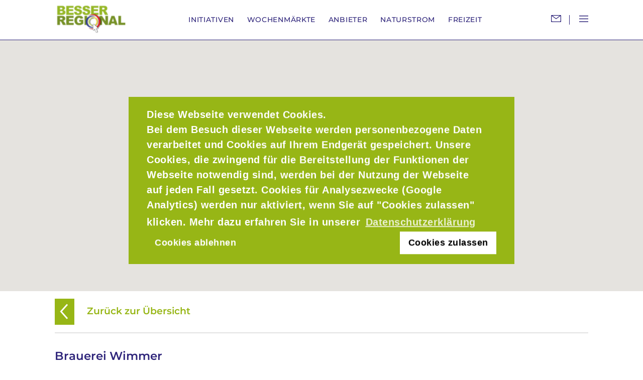

--- FILE ---
content_type: text/html; charset=UTF-8
request_url: https://www.besser-regional.eu/eintrag/brauerei-wimmer/
body_size: 49312
content:
<!DOCTYPE html>
<html lang="de">
<head>
	<meta charset="UTF-8">
	<meta name="viewport" content="width=device-width, initial-scale=1, minimum-scale=1.0, maximum-scale=1.0, user-scalable=no">
	<link rel="shortcut icon" href="https://www.besser-regional.eu/wp-content/themes/BR/_/img/favicon.ico" type="image/x-icon">
	<link rel="icon" href="https://www.besser-regional.eu/wp-content/themes/BR/_/img/favicon.ico" type="image/x-icon">
	<meta name='robots' content='index, follow, max-image-preview:large, max-snippet:-1, max-video-preview:-1' />

	<!-- This site is optimized with the Yoast SEO plugin v26.8 - https://yoast.com/product/yoast-seo-wordpress/ -->
	<title>Brauerei Wimmer - Besser Regional</title>
	<link rel="canonical" href="https://www.besser-regional.eu/eintrag/brauerei-wimmer/" />
	<meta property="og:locale" content="de_DE" />
	<meta property="og:type" content="article" />
	<meta property="og:title" content="Brauerei Wimmer - Besser Regional" />
	<meta property="og:url" content="https://www.besser-regional.eu/eintrag/brauerei-wimmer/" />
	<meta property="og:site_name" content="Besser Regional" />
	<meta name="twitter:card" content="summary_large_image" />
	<script type="application/ld+json" class="yoast-schema-graph">{"@context":"https://schema.org","@graph":[{"@type":"WebPage","@id":"https://www.besser-regional.eu/eintrag/brauerei-wimmer/","url":"https://www.besser-regional.eu/eintrag/brauerei-wimmer/","name":"Brauerei Wimmer - Besser Regional","isPartOf":{"@id":"https://www.besser-regional.eu/#website"},"datePublished":"2020-07-30T08:37:38+00:00","breadcrumb":{"@id":"https://www.besser-regional.eu/eintrag/brauerei-wimmer/#breadcrumb"},"inLanguage":"de","potentialAction":[{"@type":"ReadAction","target":["https://www.besser-regional.eu/eintrag/brauerei-wimmer/"]}]},{"@type":"BreadcrumbList","@id":"https://www.besser-regional.eu/eintrag/brauerei-wimmer/#breadcrumb","itemListElement":[{"@type":"ListItem","position":1,"name":"Startseite","item":"https://www.besser-regional.eu/"},{"@type":"ListItem","position":2,"name":"Brauerei Wimmer"}]},{"@type":"WebSite","@id":"https://www.besser-regional.eu/#website","url":"https://www.besser-regional.eu/","name":"Besser Regional","description":"","potentialAction":[{"@type":"SearchAction","target":{"@type":"EntryPoint","urlTemplate":"https://www.besser-regional.eu/?s={search_term_string}"},"query-input":{"@type":"PropertyValueSpecification","valueRequired":true,"valueName":"search_term_string"}}],"inLanguage":"de"}]}</script>
	<!-- / Yoast SEO plugin. -->


<link rel="alternate" title="oEmbed (JSON)" type="application/json+oembed" href="https://www.besser-regional.eu/wp-json/oembed/1.0/embed?url=https%3A%2F%2Fwww.besser-regional.eu%2Feintrag%2Fbrauerei-wimmer%2F" />
<link rel="alternate" title="oEmbed (XML)" type="text/xml+oembed" href="https://www.besser-regional.eu/wp-json/oembed/1.0/embed?url=https%3A%2F%2Fwww.besser-regional.eu%2Feintrag%2Fbrauerei-wimmer%2F&#038;format=xml" />
<style id='wp-img-auto-sizes-contain-inline-css' type='text/css'>
img:is([sizes=auto i],[sizes^="auto," i]){contain-intrinsic-size:3000px 1500px}
/*# sourceURL=wp-img-auto-sizes-contain-inline-css */
</style>
<style id='wp-block-library-inline-css' type='text/css'>
:root{--wp-block-synced-color:#7a00df;--wp-block-synced-color--rgb:122,0,223;--wp-bound-block-color:var(--wp-block-synced-color);--wp-editor-canvas-background:#ddd;--wp-admin-theme-color:#007cba;--wp-admin-theme-color--rgb:0,124,186;--wp-admin-theme-color-darker-10:#006ba1;--wp-admin-theme-color-darker-10--rgb:0,107,160.5;--wp-admin-theme-color-darker-20:#005a87;--wp-admin-theme-color-darker-20--rgb:0,90,135;--wp-admin-border-width-focus:2px}@media (min-resolution:192dpi){:root{--wp-admin-border-width-focus:1.5px}}.wp-element-button{cursor:pointer}:root .has-very-light-gray-background-color{background-color:#eee}:root .has-very-dark-gray-background-color{background-color:#313131}:root .has-very-light-gray-color{color:#eee}:root .has-very-dark-gray-color{color:#313131}:root .has-vivid-green-cyan-to-vivid-cyan-blue-gradient-background{background:linear-gradient(135deg,#00d084,#0693e3)}:root .has-purple-crush-gradient-background{background:linear-gradient(135deg,#34e2e4,#4721fb 50%,#ab1dfe)}:root .has-hazy-dawn-gradient-background{background:linear-gradient(135deg,#faaca8,#dad0ec)}:root .has-subdued-olive-gradient-background{background:linear-gradient(135deg,#fafae1,#67a671)}:root .has-atomic-cream-gradient-background{background:linear-gradient(135deg,#fdd79a,#004a59)}:root .has-nightshade-gradient-background{background:linear-gradient(135deg,#330968,#31cdcf)}:root .has-midnight-gradient-background{background:linear-gradient(135deg,#020381,#2874fc)}:root{--wp--preset--font-size--normal:16px;--wp--preset--font-size--huge:42px}.has-regular-font-size{font-size:1em}.has-larger-font-size{font-size:2.625em}.has-normal-font-size{font-size:var(--wp--preset--font-size--normal)}.has-huge-font-size{font-size:var(--wp--preset--font-size--huge)}.has-text-align-center{text-align:center}.has-text-align-left{text-align:left}.has-text-align-right{text-align:right}.has-fit-text{white-space:nowrap!important}#end-resizable-editor-section{display:none}.aligncenter{clear:both}.items-justified-left{justify-content:flex-start}.items-justified-center{justify-content:center}.items-justified-right{justify-content:flex-end}.items-justified-space-between{justify-content:space-between}.screen-reader-text{border:0;clip-path:inset(50%);height:1px;margin:-1px;overflow:hidden;padding:0;position:absolute;width:1px;word-wrap:normal!important}.screen-reader-text:focus{background-color:#ddd;clip-path:none;color:#444;display:block;font-size:1em;height:auto;left:5px;line-height:normal;padding:15px 23px 14px;text-decoration:none;top:5px;width:auto;z-index:100000}html :where(.has-border-color){border-style:solid}html :where([style*=border-top-color]){border-top-style:solid}html :where([style*=border-right-color]){border-right-style:solid}html :where([style*=border-bottom-color]){border-bottom-style:solid}html :where([style*=border-left-color]){border-left-style:solid}html :where([style*=border-width]){border-style:solid}html :where([style*=border-top-width]){border-top-style:solid}html :where([style*=border-right-width]){border-right-style:solid}html :where([style*=border-bottom-width]){border-bottom-style:solid}html :where([style*=border-left-width]){border-left-style:solid}html :where(img[class*=wp-image-]){height:auto;max-width:100%}:where(figure){margin:0 0 1em}html :where(.is-position-sticky){--wp-admin--admin-bar--position-offset:var(--wp-admin--admin-bar--height,0px)}@media screen and (max-width:600px){html :where(.is-position-sticky){--wp-admin--admin-bar--position-offset:0px}}

/*# sourceURL=wp-block-library-inline-css */
</style><style id='global-styles-inline-css' type='text/css'>
:root{--wp--preset--aspect-ratio--square: 1;--wp--preset--aspect-ratio--4-3: 4/3;--wp--preset--aspect-ratio--3-4: 3/4;--wp--preset--aspect-ratio--3-2: 3/2;--wp--preset--aspect-ratio--2-3: 2/3;--wp--preset--aspect-ratio--16-9: 16/9;--wp--preset--aspect-ratio--9-16: 9/16;--wp--preset--color--black: #000000;--wp--preset--color--cyan-bluish-gray: #abb8c3;--wp--preset--color--white: #ffffff;--wp--preset--color--pale-pink: #f78da7;--wp--preset--color--vivid-red: #cf2e2e;--wp--preset--color--luminous-vivid-orange: #ff6900;--wp--preset--color--luminous-vivid-amber: #fcb900;--wp--preset--color--light-green-cyan: #7bdcb5;--wp--preset--color--vivid-green-cyan: #00d084;--wp--preset--color--pale-cyan-blue: #8ed1fc;--wp--preset--color--vivid-cyan-blue: #0693e3;--wp--preset--color--vivid-purple: #9b51e0;--wp--preset--gradient--vivid-cyan-blue-to-vivid-purple: linear-gradient(135deg,rgb(6,147,227) 0%,rgb(155,81,224) 100%);--wp--preset--gradient--light-green-cyan-to-vivid-green-cyan: linear-gradient(135deg,rgb(122,220,180) 0%,rgb(0,208,130) 100%);--wp--preset--gradient--luminous-vivid-amber-to-luminous-vivid-orange: linear-gradient(135deg,rgb(252,185,0) 0%,rgb(255,105,0) 100%);--wp--preset--gradient--luminous-vivid-orange-to-vivid-red: linear-gradient(135deg,rgb(255,105,0) 0%,rgb(207,46,46) 100%);--wp--preset--gradient--very-light-gray-to-cyan-bluish-gray: linear-gradient(135deg,rgb(238,238,238) 0%,rgb(169,184,195) 100%);--wp--preset--gradient--cool-to-warm-spectrum: linear-gradient(135deg,rgb(74,234,220) 0%,rgb(151,120,209) 20%,rgb(207,42,186) 40%,rgb(238,44,130) 60%,rgb(251,105,98) 80%,rgb(254,248,76) 100%);--wp--preset--gradient--blush-light-purple: linear-gradient(135deg,rgb(255,206,236) 0%,rgb(152,150,240) 100%);--wp--preset--gradient--blush-bordeaux: linear-gradient(135deg,rgb(254,205,165) 0%,rgb(254,45,45) 50%,rgb(107,0,62) 100%);--wp--preset--gradient--luminous-dusk: linear-gradient(135deg,rgb(255,203,112) 0%,rgb(199,81,192) 50%,rgb(65,88,208) 100%);--wp--preset--gradient--pale-ocean: linear-gradient(135deg,rgb(255,245,203) 0%,rgb(182,227,212) 50%,rgb(51,167,181) 100%);--wp--preset--gradient--electric-grass: linear-gradient(135deg,rgb(202,248,128) 0%,rgb(113,206,126) 100%);--wp--preset--gradient--midnight: linear-gradient(135deg,rgb(2,3,129) 0%,rgb(40,116,252) 100%);--wp--preset--font-size--small: 13px;--wp--preset--font-size--medium: 20px;--wp--preset--font-size--large: 36px;--wp--preset--font-size--x-large: 42px;--wp--preset--spacing--20: 0.44rem;--wp--preset--spacing--30: 0.67rem;--wp--preset--spacing--40: 1rem;--wp--preset--spacing--50: 1.5rem;--wp--preset--spacing--60: 2.25rem;--wp--preset--spacing--70: 3.38rem;--wp--preset--spacing--80: 5.06rem;--wp--preset--shadow--natural: 6px 6px 9px rgba(0, 0, 0, 0.2);--wp--preset--shadow--deep: 12px 12px 50px rgba(0, 0, 0, 0.4);--wp--preset--shadow--sharp: 6px 6px 0px rgba(0, 0, 0, 0.2);--wp--preset--shadow--outlined: 6px 6px 0px -3px rgb(255, 255, 255), 6px 6px rgb(0, 0, 0);--wp--preset--shadow--crisp: 6px 6px 0px rgb(0, 0, 0);}:where(.is-layout-flex){gap: 0.5em;}:where(.is-layout-grid){gap: 0.5em;}body .is-layout-flex{display: flex;}.is-layout-flex{flex-wrap: wrap;align-items: center;}.is-layout-flex > :is(*, div){margin: 0;}body .is-layout-grid{display: grid;}.is-layout-grid > :is(*, div){margin: 0;}:where(.wp-block-columns.is-layout-flex){gap: 2em;}:where(.wp-block-columns.is-layout-grid){gap: 2em;}:where(.wp-block-post-template.is-layout-flex){gap: 1.25em;}:where(.wp-block-post-template.is-layout-grid){gap: 1.25em;}.has-black-color{color: var(--wp--preset--color--black) !important;}.has-cyan-bluish-gray-color{color: var(--wp--preset--color--cyan-bluish-gray) !important;}.has-white-color{color: var(--wp--preset--color--white) !important;}.has-pale-pink-color{color: var(--wp--preset--color--pale-pink) !important;}.has-vivid-red-color{color: var(--wp--preset--color--vivid-red) !important;}.has-luminous-vivid-orange-color{color: var(--wp--preset--color--luminous-vivid-orange) !important;}.has-luminous-vivid-amber-color{color: var(--wp--preset--color--luminous-vivid-amber) !important;}.has-light-green-cyan-color{color: var(--wp--preset--color--light-green-cyan) !important;}.has-vivid-green-cyan-color{color: var(--wp--preset--color--vivid-green-cyan) !important;}.has-pale-cyan-blue-color{color: var(--wp--preset--color--pale-cyan-blue) !important;}.has-vivid-cyan-blue-color{color: var(--wp--preset--color--vivid-cyan-blue) !important;}.has-vivid-purple-color{color: var(--wp--preset--color--vivid-purple) !important;}.has-black-background-color{background-color: var(--wp--preset--color--black) !important;}.has-cyan-bluish-gray-background-color{background-color: var(--wp--preset--color--cyan-bluish-gray) !important;}.has-white-background-color{background-color: var(--wp--preset--color--white) !important;}.has-pale-pink-background-color{background-color: var(--wp--preset--color--pale-pink) !important;}.has-vivid-red-background-color{background-color: var(--wp--preset--color--vivid-red) !important;}.has-luminous-vivid-orange-background-color{background-color: var(--wp--preset--color--luminous-vivid-orange) !important;}.has-luminous-vivid-amber-background-color{background-color: var(--wp--preset--color--luminous-vivid-amber) !important;}.has-light-green-cyan-background-color{background-color: var(--wp--preset--color--light-green-cyan) !important;}.has-vivid-green-cyan-background-color{background-color: var(--wp--preset--color--vivid-green-cyan) !important;}.has-pale-cyan-blue-background-color{background-color: var(--wp--preset--color--pale-cyan-blue) !important;}.has-vivid-cyan-blue-background-color{background-color: var(--wp--preset--color--vivid-cyan-blue) !important;}.has-vivid-purple-background-color{background-color: var(--wp--preset--color--vivid-purple) !important;}.has-black-border-color{border-color: var(--wp--preset--color--black) !important;}.has-cyan-bluish-gray-border-color{border-color: var(--wp--preset--color--cyan-bluish-gray) !important;}.has-white-border-color{border-color: var(--wp--preset--color--white) !important;}.has-pale-pink-border-color{border-color: var(--wp--preset--color--pale-pink) !important;}.has-vivid-red-border-color{border-color: var(--wp--preset--color--vivid-red) !important;}.has-luminous-vivid-orange-border-color{border-color: var(--wp--preset--color--luminous-vivid-orange) !important;}.has-luminous-vivid-amber-border-color{border-color: var(--wp--preset--color--luminous-vivid-amber) !important;}.has-light-green-cyan-border-color{border-color: var(--wp--preset--color--light-green-cyan) !important;}.has-vivid-green-cyan-border-color{border-color: var(--wp--preset--color--vivid-green-cyan) !important;}.has-pale-cyan-blue-border-color{border-color: var(--wp--preset--color--pale-cyan-blue) !important;}.has-vivid-cyan-blue-border-color{border-color: var(--wp--preset--color--vivid-cyan-blue) !important;}.has-vivid-purple-border-color{border-color: var(--wp--preset--color--vivid-purple) !important;}.has-vivid-cyan-blue-to-vivid-purple-gradient-background{background: var(--wp--preset--gradient--vivid-cyan-blue-to-vivid-purple) !important;}.has-light-green-cyan-to-vivid-green-cyan-gradient-background{background: var(--wp--preset--gradient--light-green-cyan-to-vivid-green-cyan) !important;}.has-luminous-vivid-amber-to-luminous-vivid-orange-gradient-background{background: var(--wp--preset--gradient--luminous-vivid-amber-to-luminous-vivid-orange) !important;}.has-luminous-vivid-orange-to-vivid-red-gradient-background{background: var(--wp--preset--gradient--luminous-vivid-orange-to-vivid-red) !important;}.has-very-light-gray-to-cyan-bluish-gray-gradient-background{background: var(--wp--preset--gradient--very-light-gray-to-cyan-bluish-gray) !important;}.has-cool-to-warm-spectrum-gradient-background{background: var(--wp--preset--gradient--cool-to-warm-spectrum) !important;}.has-blush-light-purple-gradient-background{background: var(--wp--preset--gradient--blush-light-purple) !important;}.has-blush-bordeaux-gradient-background{background: var(--wp--preset--gradient--blush-bordeaux) !important;}.has-luminous-dusk-gradient-background{background: var(--wp--preset--gradient--luminous-dusk) !important;}.has-pale-ocean-gradient-background{background: var(--wp--preset--gradient--pale-ocean) !important;}.has-electric-grass-gradient-background{background: var(--wp--preset--gradient--electric-grass) !important;}.has-midnight-gradient-background{background: var(--wp--preset--gradient--midnight) !important;}.has-small-font-size{font-size: var(--wp--preset--font-size--small) !important;}.has-medium-font-size{font-size: var(--wp--preset--font-size--medium) !important;}.has-large-font-size{font-size: var(--wp--preset--font-size--large) !important;}.has-x-large-font-size{font-size: var(--wp--preset--font-size--x-large) !important;}
/*# sourceURL=global-styles-inline-css */
</style>

<style id='classic-theme-styles-inline-css' type='text/css'>
/*! This file is auto-generated */
.wp-block-button__link{color:#fff;background-color:#32373c;border-radius:9999px;box-shadow:none;text-decoration:none;padding:calc(.667em + 2px) calc(1.333em + 2px);font-size:1.125em}.wp-block-file__button{background:#32373c;color:#fff;text-decoration:none}
/*# sourceURL=/wp-includes/css/classic-themes.min.css */
</style>
<link rel='stylesheet' id='dwi-style-css' href='https://www.besser-regional.eu/wp-content/themes/BR/style.min.css' type='text/css' media='all' />
<link rel='stylesheet' id='cookieconsent-css' href='https://www.besser-regional.eu/wp-content/plugins/ga-germanized/assets/css/cookieconsent.css' type='text/css' media='all' />
<link rel="https://api.w.org/" href="https://www.besser-regional.eu/wp-json/" /><link rel='shortlink' href='https://www.besser-regional.eu/?p=1298' />
<!-- Missing Google Analytics ID or Analytics Integration disabled --></head>
<body class="wp-singular eintrag-template-default single single-eintrag postid-1298 wp-theme-BR page-brauerei-wimmer">
	<header id="kopf">
		<div class="container"><div class="row align-items-center justify-content-between">
			
            <div id="logo" class="col-6 col-sm-5 col-md-4 col-lg-2"><a href="https://www.besser-regional.eu"><svg xmlns="http://www.w3.org/2000/svg" xmlns:xlink="http://www.w3.org/1999/xlink" width="146" height="66" viewBox="0 0 146 66">
  <defs>
    <pattern id="pattern" preserveAspectRatio="none" width="100%" height="100%" viewBox="0 0 336 152">
      <image width="336" height="152" xlink:href="[data-uri]"/>
    </pattern>
  </defs>
  <rect id="Bildschirmfoto_2020-03-11_um_11.13.04" data-name="Bildschirmfoto 2020-03-11 um 11.13.04" width="146" height="66" fill="url(#pattern)"/>
</svg>
</a></div>

			<nav id="nav_top" class="col-5 col-sm-6 col-md-7 col-lg-8 d-print-none">
				<ul id="menu-hauptmenue-desktop" class="d-none d-lg-block text-uppercase mr-auto ml-auto"><li id="menu-item-247" class="menu-item menu-item-type-post_type menu-item-object-page menu-item-has-children menu-item-247"><a href="https://www.besser-regional.eu/initiativen/">Initiativen</a>
<ul class="sub-menu">
	<li id="menu-item-2486" class="menu-item menu-item-type-post_type menu-item-object-page menu-item-2486"><a href="https://www.besser-regional.eu/initiativen/plattformen-und-informationen/">Plattformen und Informationen</a></li>
</ul>
</li>
<li id="menu-item-246" class="menu-item menu-item-type-post_type menu-item-object-page menu-item-246"><a href="https://www.besser-regional.eu/wochenmaerkte/">Wochenmärkte</a></li>
<li id="menu-item-1984" class="menu-item menu-item-type-post_type menu-item-object-page menu-item-has-children menu-item-1984"><a href="https://www.besser-regional.eu/hoflaeden/">Anbieter</a>
<ul class="sub-menu">
	<li id="menu-item-2255" class="menu-item menu-item-type-post_type menu-item-object-page menu-item-2255"><a href="https://www.besser-regional.eu/hoflaeden/hoflaeden-und-direktvermarkter/">Hofläden und Direktvermarkter</a></li>
	<li id="menu-item-1970" class="menu-item menu-item-type-post_type menu-item-object-page menu-item-1970"><a href="https://www.besser-regional.eu/hoflaeden/24-h-regional/">24-h-Regional</a></li>
	<li id="menu-item-244" class="menu-item menu-item-type-post_type menu-item-object-page menu-item-244"><a href="https://www.besser-regional.eu/hoflaeden/durstloescher/">Regionale Durstlöscher</a></li>
</ul>
</li>
<li id="menu-item-2397" class="menu-item menu-item-type-post_type menu-item-object-page menu-item-2397"><a href="https://www.besser-regional.eu/oekostrom/">Naturstrom</a></li>
<li id="menu-item-1979" class="menu-item menu-item-type-post_type menu-item-object-page menu-item-has-children menu-item-1979"><a href="https://www.besser-regional.eu/freizeit/ausflugstipps/">Freizeit</a>
<ul class="sub-menu">
	<li id="menu-item-1971" class="menu-item menu-item-type-post_type menu-item-object-page menu-item-1971"><a href="https://www.besser-regional.eu/freizeit/veranstaltungen/">Veranstaltungen</a></li>
	<li id="menu-item-1972" class="menu-item menu-item-type-post_type menu-item-object-page menu-item-1972"><a href="https://www.besser-regional.eu/freizeit/ausflugstipps/">Ausflugstipps</a></li>
	<li id="menu-item-2427" class="menu-item menu-item-type-post_type menu-item-object-page menu-item-2427"><a href="https://www.besser-regional.eu/freizeit/biergaerten/">Biergärten</a></li>
</ul>
</li>
</ul>				
                
			</nav>
            <nav id="nav_top_2" class="col-auto">
            <ul id="menu-funktionsmenue" class="d-none d-sm-inline-block"><li id="menu-item-163" class="menu-item menu-item-type-post_type menu-item-object-page menu-item-163"><a href="https://www.besser-regional.eu/kontakt/"><svg xmlns="http://www.w3.org/2000/svg" width="19.669" height="14.168" viewBox="0 0 19.669 14.168">
  <path id="Path_427" data-name="Path 427" d="M237.8-206.6a1.261,1.261,0,0,1-1.254-1.258v-11.656a1.262,1.262,0,0,1,1.255-1.254h17.164a1.262,1.262,0,0,1,1.25,1.255v11.655a1.262,1.262,0,0,1-1.251,1.258Zm.083-2.536a1.3,1.3,0,0,0,1.294,1.3h14.411a1.287,1.287,0,0,0,.916-.381,1.286,1.286,0,0,0,.377-.916v-9.832l-8.5,6.482-8.5-6.482Zm8.5-4.907,7.191-5.488H239.193Z" transform="translate(-236.544 220.77)" fill="#2e247a"/>
</svg>
</a></li>
</ul>				<div id="suche"><form role="search" method="get" class="search-form" action="https://www.besser-regional.eu/"><input type="search" class="search-field" placeholder="Suchen" value="" name="s" /><button type="submit" class="search-submit"><svg xmlns="http://www.w3.org/2000/svg" width="12.94" height="12.989" viewBox="0 0 12.94 12.989">
  <path id="Path_31" data-name="Path 31" d="M0,0C-.252-.257-.506-.512-.76-.768L-3.617-3.645a4.953,4.953,0,0,0,.988-3.7,4.973,4.973,0,0,0-2.012-3.447,5.125,5.125,0,0,0-6.789.657,5.193,5.193,0,0,0-.113,6.72,5.1,5.1,0,0,0,3.519,1.77,4.92,4.92,0,0,0,3.417-1l1.416,1.422Q-2.087-.11-.982,1a.756.756,0,0,0,.356.193.688.688,0,0,0,.154.018A.687.687,0,0,0,.137.827.691.691,0,0,0,0,0M-3.986-6.678A3.689,3.689,0,0,1-5.1-4.1,3.644,3.644,0,0,1-7.667-3.029H-7.7A3.707,3.707,0,0,1-10.3-4.156a3.632,3.632,0,0,1-1.046-2.6,3.658,3.658,0,0,1,3.634-3.619h.051A3.589,3.589,0,0,1-5.093-9.327,3.728,3.728,0,0,1-3.986-6.678" transform="translate(12.721 11.781)" fill="#2e247a"/>
</svg>
</button></form><div id="closesearch" class="close"></div></div>
				<button class="nav-toggler" type="button" data-target="#nav_main"><svg xmlns="http://www.w3.org/2000/svg" width="18" height="13" viewBox="0 0 18 13"><path d="M0,0.75H18 M0,6.5H18 M0,12.25H18" fill="none" stroke="#fff" stroke-width="1.5"/></svg>
</button>
            </nav>
		</div></div>
		<div id="nav_main" class="d-print-none">
			<div class="abdecker"></div>
			<nav>
				<ul id="menu-hauptmenue-mobil" class="text-uppercase"><li id="menu-item-251" class="menu-item menu-item-type-post_type menu-item-object-page menu-item-251"><a href="https://www.besser-regional.eu/initiativen/">Initiativen</a></li>
<li id="menu-item-252" class="menu-item menu-item-type-post_type menu-item-object-page menu-item-252"><a href="https://www.besser-regional.eu/wochenmaerkte/">Wochenmärkte</a></li>
<li id="menu-item-1985" class="menu-item menu-item-type-post_type menu-item-object-page menu-item-1985"><a href="https://www.besser-regional.eu/hoflaeden/">Hofläden und Direktvermarkter</a></li>
<li id="menu-item-1980" class="menu-item menu-item-type-post_type menu-item-object-page menu-item-1980"><a href="https://www.besser-regional.eu/hoflaeden/24-h-regional/">24-h-Regional</a></li>
<li id="menu-item-254" class="menu-item menu-item-type-post_type menu-item-object-page menu-item-254"><a href="https://www.besser-regional.eu/hoflaeden/durstloescher/">Regionale Durstlöscher</a></li>
<li id="menu-item-2404" class="menu-item menu-item-type-post_type menu-item-object-page menu-item-2404"><a href="https://www.besser-regional.eu/oekostrom/">Naturstrom</a></li>
<li id="menu-item-253" class="menu-item menu-item-type-post_type menu-item-object-page menu-item-has-children menu-item-253"><a href="https://www.besser-regional.eu/freizeit/">Freizeit</a>
<ul class="sub-menu">
	<li id="menu-item-2455" class="menu-item menu-item-type-post_type menu-item-object-page menu-item-2455"><a href="https://www.besser-regional.eu/freizeit/veranstaltungen/">Veranstaltungen</a></li>
	<li id="menu-item-2456" class="menu-item menu-item-type-post_type menu-item-object-page menu-item-2456"><a href="https://www.besser-regional.eu/freizeit/biergaerten/">Biergärten</a></li>
</ul>
</li>
<li id="menu-item-256" class="menu-item menu-item-type-post_type menu-item-object-page menu-item-256"><a href="https://www.besser-regional.eu/kontakt/">Kontakt</a></li>
</ul>				<nav id="nav_main_social">
					<ul id="menu-social-networks" class=""><li id="menu-item-166" class="menu-item menu-item-type-custom menu-item-object-custom menu-item-166"><a target="_blank" rel="noopener noreferrer" href="https://www.xing.com/companies/europ%C3%A4ischemetropolregionm%C3%BCnchene.v."><svg xmlns="http://www.w3.org/2000/svg" xmlns:xlink="http://www.w3.org/1999/xlink" width="27" height="27" viewBox="0 0 27 27"><g transform="translate(7.11 6)"><path d="M0,0H-2.168a.307.307,0,0,1-.281-.153.279.279,0,0,1,0-.328l2.3-4.054v-.012L-1.617-7.078a.35.35,0,0,1-.012-.34.351.351,0,0,1,.3-.129H.832a.712.712,0,0,1,.609.4q1.476,2.589,1.477,2.6L.586-.422A.664.664,0,0,1,0,0M10.23-10.043,5.437-1.57v.011L8.484,4.019a.3.3,0,0,1,.012.328.31.31,0,0,1-.293.141H6.047a.7.7,0,0,1-.61-.41Q2.379-1.535,2.367-1.559L7.184-10.1a.655.655,0,0,1,.573-.41H9.949a.3.3,0,0,1,.281.141.307.307,0,0,1,0,.328" transform="translate(2.502 10.512)" fill="#000"/></g></g><circle cx="13.5" cy="13.5" r="13" stroke="#000" stroke-width="1" fill="none" /></svg></a></li>
<li id="menu-item-262" class="menu-item menu-item-type-custom menu-item-object-custom menu-item-262"><a target="_blank" rel="noopener noreferrer" href="https://www.instagram.com/Metropolregion_muenchen/"><svg xmlns="http://www.w3.org/2000/svg" xmlns:xlink="http://www.w3.org/1999/xlink" width="27px" height="27px" viewBox="0 0 27 27"><circle fill="none" stroke="#000000" cx="13.5" cy="13.5" r="13"/><g><path d="M13.546,6.949c2.161,0,2.391,0,3.265,0.045c0.781,0.046,1.194,0.184,1.472,0.275c0.367,0.139,0.643,0.323,0.918,0.599 c0.277,0.275,0.461,0.552,0.599,0.919c0.092,0.276,0.229,0.689,0.276,1.471c0.045,0.828,0.045,1.104,0.045,3.264 c0,2.162,0,2.39-0.045,3.264c-0.047,0.781-0.185,1.196-0.276,1.472c-0.138,0.367-0.321,0.644-0.599,0.919 c-0.275,0.275-0.551,0.461-0.918,0.598c-0.277,0.093-0.69,0.229-1.472,0.275c-0.828,0.047-1.104,0.047-3.265,0.047 c-2.162,0-2.391,0-3.264-0.047c-0.782-0.046-1.196-0.183-1.471-0.275c-0.368-0.137-0.644-0.322-0.92-0.598 c-0.275-0.275-0.46-0.552-0.597-0.919c-0.092-0.275-0.23-0.69-0.276-1.472c-0.046-0.827-0.046-1.103-0.046-3.264 c0-2.161,0-2.391,0.046-3.264c0.046-0.782,0.184-1.195,0.276-1.471C7.431,8.42,7.615,8.144,7.891,7.868 c0.276-0.276,0.552-0.46,0.92-0.599C9.086,7.178,9.5,7.041,10.282,6.994C11.155,6.949,11.384,6.949,13.546,6.949 M13.546,5.478 c-2.207,0-2.437,0-3.31,0.046C9.362,5.57,8.765,5.707,8.259,5.891c-0.552,0.185-0.965,0.46-1.425,0.92 c-0.46,0.458-0.735,0.873-0.92,1.424C5.73,8.742,5.592,9.339,5.546,10.167C5.5,11.086,5.5,11.316,5.5,13.523 c0,2.208,0,2.437,0.046,3.31c0.046,0.874,0.184,1.426,0.368,1.931c0.185,0.553,0.46,0.966,0.92,1.426s0.873,0.735,1.425,0.92 c0.506,0.184,1.103,0.322,1.931,0.368c0.874,0.045,1.149,0.045,3.311,0.045c2.16,0,2.437,0,3.311-0.045 c0.873-0.046,1.425-0.185,1.931-0.368c0.552-0.185,0.965-0.46,1.426-0.92c0.459-0.46,0.735-0.873,0.918-1.426 c0.185-0.505,0.322-1.104,0.368-1.931c0.047-0.873,0.047-1.148,0.047-3.31c0-2.161,0-2.437-0.047-3.31 c-0.046-0.874-0.184-1.425-0.368-1.931c-0.183-0.552-0.459-0.966-0.918-1.425c-0.461-0.459-0.874-0.736-1.426-0.919 c-0.506-0.185-1.104-0.322-1.931-0.367C15.982,5.478,15.753,5.478,13.546,5.478L13.546,5.478z"/><path d="M13.546,9.385c-2.299,0-4.138,1.839-4.138,4.138c0,2.299,1.839,4.137,4.138,4.137c2.298,0,4.138-1.838,4.138-4.137 C17.684,11.225,15.844,9.385,13.546,9.385z M13.546,16.189c-1.471,0-2.667-1.194-2.667-2.667c0-1.471,1.195-2.666,2.667-2.666 c1.471,0,2.667,1.195,2.667,2.666C16.213,14.995,15.017,16.189,13.546,16.189z"/><circle cx="17.822" cy="9.247" r="0.966"/></g></svg>
</a></li>
</ul>				</nav>
                
			</nav>
		</div>
	</header>
	
	<main id="rumpf">
<div class="container single-eintrag">
	<div class="row maprow"><div class="col-12 map"><div class="container" style="height: 500px;" id="gmap">
	</div></div></div>
	<div class="row"><div class="col-12"><div class="line-bottom"><a class="back" onclick="window.history.back();">
		<svg xmlns="http://www.w3.org/2000/svg" width="39" height="52" viewBox="0 0 39 52">
  <g id="Group_558" data-name="Group 558" transform="translate(-48 70)">
    <rect id="Rectangle_235" data-name="Rectangle 235" width="39" height="52" transform="translate(48 -70)" fill="#97b616"/>
    <path id="Path_428" data-name="Path 428" d="M6339.635,617.281l14.021,12.607,14.221-12.607" transform="translate(690.35 -6398.135) rotate(90)" fill="none" stroke="#fff" stroke-width="3"/>
  </g>
</svg>
		Zurück zur Übersicht
		</a></div></div></div>
	<div class="row zweispalter">
		<div class="col-12 col-md-6">
			<h3>Brauerei Wimmer</h3>
			<div class="logo"></div>
			<div></div>
		</div>
		<div class="col-12 col-md-6">
			<div class="bild"><a class="popup-img-single" href="" title=""></a></div>
		</div>
	</div>
	<div class="row zweispalter">
		<div class="col-12 col-md-6">
			<h3>Produkte</h3>		</div>
		<div class="col-12 col-md-6">
					</div>
	</div>
	<div class="row">
		<div class="col-12">
			<h3>Fotos</h3>
		</div>
		<div class="col-12">
					</div>
	</div>
	<div class="row copyright">
		<div class="col-12"><div class="line-top">
					</div></div>
	</div>
</div>

	</main>
	
	<footer id="fuss">
		<div class="container">
			<div class="row d-print-none">
				<div class="col-md-6 order-2 order-md-1">
					<h3>BESSER REGIONAL<br>
                        <span class="sm">Eine Initiative des Europäische<br>
                        Metropolregion München e. V.</span></h3>
					<nav id="nav_fuss" class="row">
						<ul id="menu-footer-linke-spalte" class="col-sm-auto mr-5"><li id="menu-item-259" class="menu-item menu-item-type-post_type menu-item-object-page menu-item-259"><a href="https://www.besser-regional.eu/initiativen/">Initiativen</a></li>
<li id="menu-item-258" class="menu-item menu-item-type-post_type menu-item-object-page menu-item-258"><a href="https://www.besser-regional.eu/wochenmaerkte/">Wochenmärkte</a></li>
<li id="menu-item-257" class="menu-item menu-item-type-post_type menu-item-object-page menu-item-257"><a href="https://www.besser-regional.eu/hoflaeden/">Anbieter</a></li>
</ul>						<ul id="menu-footer-rechte-spalte" class="col-sm-auto"><li id="menu-item-2406" class="menu-item menu-item-type-post_type menu-item-object-page menu-item-2406"><a href="https://www.besser-regional.eu/oekostrom/">Naturstrom</a></li>
<li id="menu-item-1401" class="menu-item menu-item-type-post_type menu-item-object-page menu-item-1401"><a href="https://www.besser-regional.eu/freizeit/">Freizeit</a></li>
</ul>					</nav>
                    <div class="copyright">
						© 2026 EMM e.V.
						<nav id="nav_fuss_legal" class="d-print-none">
							<ul id="menu-footer-rechtliches" class=""><li id="menu-item-160" class="menu-item menu-item-type-post_type menu-item-object-page menu-item-160"><a href="https://www.besser-regional.eu/impressum/">Impressum</a></li>
<li id="menu-item-159" class="menu-item menu-item-type-post_type menu-item-object-page menu-item-privacy-policy menu-item-159"><a rel="privacy-policy" href="https://www.besser-regional.eu/datenschutzerklaerung/">Datenschutz</a></li>
</ul>						</nav>
					</div>
				</div>
				<div class="col-md-6 row pr-md-0 order-1 order-md-2">
					<div class="col-12 col-sm-12 col-md-12 col-lg-9 col-xl-9">
						<div id="text-2" class="widget widget_text">			<div class="textwidget"><h3>Noch Fragen?</h3>
<p>Sie möchten auf „Besser Regional“ gelistet werden? Oder haben Sie einen Freizeittip zu Produkten aus der Region für uns?</p>
<p><a class="button" href="/kontakt">Nehmen Sie Kontakt auf</a></p>
</div>
		</div>                        <div class="col-12 pl-0">
					<nav id="nav_fuss_social">
						<ul id="menu-social-networks-1" class=""><li class="menu-item menu-item-type-custom menu-item-object-custom menu-item-166"><a target="_blank" rel="noopener noreferrer" href="https://www.xing.com/companies/europ%C3%A4ischemetropolregionm%C3%BCnchene.v."><svg xmlns="http://www.w3.org/2000/svg" xmlns:xlink="http://www.w3.org/1999/xlink" width="27" height="27" viewBox="0 0 27 27"><g transform="translate(7.11 6)"><path d="M0,0H-2.168a.307.307,0,0,1-.281-.153.279.279,0,0,1,0-.328l2.3-4.054v-.012L-1.617-7.078a.35.35,0,0,1-.012-.34.351.351,0,0,1,.3-.129H.832a.712.712,0,0,1,.609.4q1.476,2.589,1.477,2.6L.586-.422A.664.664,0,0,1,0,0M10.23-10.043,5.437-1.57v.011L8.484,4.019a.3.3,0,0,1,.012.328.31.31,0,0,1-.293.141H6.047a.7.7,0,0,1-.61-.41Q2.379-1.535,2.367-1.559L7.184-10.1a.655.655,0,0,1,.573-.41H9.949a.3.3,0,0,1,.281.141.307.307,0,0,1,0,.328" transform="translate(2.502 10.512)" fill="#000"/></g></g><circle cx="13.5" cy="13.5" r="13" stroke="#000" stroke-width="1" fill="none" /></svg></a></li>
<li class="menu-item menu-item-type-custom menu-item-object-custom menu-item-262"><a target="_blank" rel="noopener noreferrer" href="https://www.instagram.com/Metropolregion_muenchen/"><svg xmlns="http://www.w3.org/2000/svg" xmlns:xlink="http://www.w3.org/1999/xlink" width="27px" height="27px" viewBox="0 0 27 27"><circle fill="none" stroke="#000000" cx="13.5" cy="13.5" r="13"/><g><path d="M13.546,6.949c2.161,0,2.391,0,3.265,0.045c0.781,0.046,1.194,0.184,1.472,0.275c0.367,0.139,0.643,0.323,0.918,0.599 c0.277,0.275,0.461,0.552,0.599,0.919c0.092,0.276,0.229,0.689,0.276,1.471c0.045,0.828,0.045,1.104,0.045,3.264 c0,2.162,0,2.39-0.045,3.264c-0.047,0.781-0.185,1.196-0.276,1.472c-0.138,0.367-0.321,0.644-0.599,0.919 c-0.275,0.275-0.551,0.461-0.918,0.598c-0.277,0.093-0.69,0.229-1.472,0.275c-0.828,0.047-1.104,0.047-3.265,0.047 c-2.162,0-2.391,0-3.264-0.047c-0.782-0.046-1.196-0.183-1.471-0.275c-0.368-0.137-0.644-0.322-0.92-0.598 c-0.275-0.275-0.46-0.552-0.597-0.919c-0.092-0.275-0.23-0.69-0.276-1.472c-0.046-0.827-0.046-1.103-0.046-3.264 c0-2.161,0-2.391,0.046-3.264c0.046-0.782,0.184-1.195,0.276-1.471C7.431,8.42,7.615,8.144,7.891,7.868 c0.276-0.276,0.552-0.46,0.92-0.599C9.086,7.178,9.5,7.041,10.282,6.994C11.155,6.949,11.384,6.949,13.546,6.949 M13.546,5.478 c-2.207,0-2.437,0-3.31,0.046C9.362,5.57,8.765,5.707,8.259,5.891c-0.552,0.185-0.965,0.46-1.425,0.92 c-0.46,0.458-0.735,0.873-0.92,1.424C5.73,8.742,5.592,9.339,5.546,10.167C5.5,11.086,5.5,11.316,5.5,13.523 c0,2.208,0,2.437,0.046,3.31c0.046,0.874,0.184,1.426,0.368,1.931c0.185,0.553,0.46,0.966,0.92,1.426s0.873,0.735,1.425,0.92 c0.506,0.184,1.103,0.322,1.931,0.368c0.874,0.045,1.149,0.045,3.311,0.045c2.16,0,2.437,0,3.311-0.045 c0.873-0.046,1.425-0.185,1.931-0.368c0.552-0.185,0.965-0.46,1.426-0.92c0.459-0.46,0.735-0.873,0.918-1.426 c0.185-0.505,0.322-1.104,0.368-1.931c0.047-0.873,0.047-1.148,0.047-3.31c0-2.161,0-2.437-0.047-3.31 c-0.046-0.874-0.184-1.425-0.368-1.931c-0.183-0.552-0.459-0.966-0.918-1.425c-0.461-0.459-0.874-0.736-1.426-0.919 c-0.506-0.185-1.104-0.322-1.931-0.367C15.982,5.478,15.753,5.478,13.546,5.478L13.546,5.478z"/><path d="M13.546,9.385c-2.299,0-4.138,1.839-4.138,4.138c0,2.299,1.839,4.137,4.138,4.137c2.298,0,4.138-1.838,4.138-4.137 C17.684,11.225,15.844,9.385,13.546,9.385z M13.546,16.189c-1.471,0-2.667-1.194-2.667-2.667c0-1.471,1.195-2.666,2.667-2.666 c1.471,0,2.667,1.195,2.667,2.666C16.213,14.995,15.017,16.189,13.546,16.189z"/><circle cx="17.822" cy="9.247" r="0.966"/></g></svg>
</a></li>
</ul>					</nav>
				</div>
					</div>
                    <div class="col-12 col-sm-12 col-md-12 col-lg-3 mt-3 mt-md-1 zertifikate pr-md-0">
                        <div class="row">
                            <div class="col-12 pl-0 pl-md-1">
						<div id="media_image-5" class="widget widget_media_image"><img width="300" height="85" src="https://www.besser-regional.eu/wp-content/uploads/2020/08/klimaneutral-768x217-1-300x85.png" class="image wp-image-1726  attachment-medium size-medium" alt="" style="max-width: 100%; height: auto;" decoding="async" loading="lazy" srcset="https://www.besser-regional.eu/wp-content/uploads/2020/08/klimaneutral-768x217-1-300x85.png 300w, https://www.besser-regional.eu/wp-content/uploads/2020/08/klimaneutral-768x217-1.png 768w" sizes="auto, (max-width: 300px) 100vw, 300px" /></div><div id="media_image-4" class="widget widget_media_image"><a href="https://www.metropolregion-muenchen.eu"><img width="300" height="101" src="https://www.besser-regional.eu/wp-content/uploads/2020/07/EMMeV-Logo_cmyk_L-1024x445-1-e1594031252765-300x101.jpg" class="image wp-image-265  attachment-medium size-medium" alt="" style="max-width: 100%; height: auto;" decoding="async" loading="lazy" srcset="https://www.besser-regional.eu/wp-content/uploads/2020/07/EMMeV-Logo_cmyk_L-1024x445-1-e1594031252765-300x101.jpg 300w, https://www.besser-regional.eu/wp-content/uploads/2020/07/EMMeV-Logo_cmyk_L-1024x445-1-e1594031252765-768x258.jpg 768w, https://www.besser-regional.eu/wp-content/uploads/2020/07/EMMeV-Logo_cmyk_L-1024x445-1-e1594031252765.jpg 814w" sizes="auto, (max-width: 300px) 100vw, 300px" /></a></div>                                </div>
                            </div>
					</div>
				</div>
			</div>
		
			
		</div>
	</footer>

<script type="speculationrules">
{"prefetch":[{"source":"document","where":{"and":[{"href_matches":"/*"},{"not":{"href_matches":["/wp-*.php","/wp-admin/*","/wp-content/uploads/*","/wp-content/*","/wp-content/plugins/*","/wp-content/themes/BR/*","/*\\?(.+)"]}},{"not":{"selector_matches":"a[rel~=\"nofollow\"]"}},{"not":{"selector_matches":".no-prefetch, .no-prefetch a"}}]},"eagerness":"conservative"}]}
</script>
<script type="text/javascript" src="https://www.besser-regional.eu/wp-content/themes/BR/_/js/vendor/modernizr-3.7.1.min.js" id="modernizer-js"></script>
<script type="text/javascript" src="https://www.besser-regional.eu/wp-content/themes/BR/_/js/vendor/jquery-3.4.1.min.js" id="jquery-js"></script>
<script type="text/javascript" src="https://www.besser-regional.eu/wp-content/themes/BR/_/js/plugins.min.js" id="dwi-plugins-js"></script>
<script type="text/javascript" src="https://www.besser-regional.eu/wp-content/themes/BR/_/js/functions.min.js" id="dwi-functions-js"></script>
<script type="text/javascript" src="https://www.besser-regional.eu/wp-content/plugins/ga-germanized/assets/js/cookieconsent.js" id="cookieconsent-js"></script>
<script type="text/javascript" id="cookieconsent-js-after">
/* <![CDATA[ */
try { window.addEventListener("load", function(){window.cookieconsent.initialise({"palette":{"popup":{"background":"#97b616","text":"#ffffff"},"button":{"background":"#ffffff","text":"#000000"}},"theme":"block","position":"bottom","static":false,"content":{"message":"Diese Webseite verwendet Cookies.<br \/>\r\nBei dem Besuch dieser Webseite werden personenbezogene Daten verarbeitet und Cookies auf Ihrem Endger\u00e4t gespeichert. Unsere Cookies, die zwingend f\u00fcr die Bereitstellung der Funktionen der Webseite notwendig sind, werden bei der Nutzung der Webseite auf jeden Fall gesetzt. Cookies f\u00fcr Analysezwecke (Google Analytics) werden nur aktiviert, wenn Sie auf \"Cookies zulassen\" klicken. Mehr dazu erfahren Sie in unserer","dismiss":"Okay!","allow":"Cookies zulassen","deny":"Cookies ablehnen","link":"Datenschutzerkl\u00e4rung","href":"\/datenschutzerklaerung\/"},"type":"opt-in","revokable":true,"revokeBtn":"<div class=\"cc-revoke {{classes}}\">Cookie Policy<\/div>","onStatusChange":function(){ window.location.href = "https://www.besser-regional.eu/eintrag/brauerei-wimmer?cookie-state-change=" + Date.now(); }})}); } catch(err) { console.error(err.message); }
//# sourceURL=cookieconsent-js-after
/* ]]> */
</script>
<script type="text/javascript" id="google-analytics-germanized-gaoptout-js-extra">
/* <![CDATA[ */
var gaoptoutSettings = {"ua":"UA-67061471-1","disabled":"Der Google Analytics Opt-out Cookie wurde gesetzt!"};
//# sourceURL=google-analytics-germanized-gaoptout-js-extra
/* ]]> */
</script>
<script type="text/javascript" src="https://www.besser-regional.eu/wp-content/plugins/ga-germanized/assets/js/gaoptout.js" id="google-analytics-germanized-gaoptout-js"></script>

</body>
</html>


<script src="https://maps.googleapis.com/maps/api/js?sensor=true&amp;key=AIzaSyAzu0x6Q-1XBACP3zdjBbyeGHAfSsQH18A" type="text/javascript"></script>
<script type="text/javascript">
	var gmapsMarkers = new Array();

	var el = new Object();
	el.LAT = '48.5228084';
	el.LNG = '11.993222';
	el.name = 'Brauerei Wimmer';
	el.mapIndex = 1;
	el.icon = 'https://www.besser-regional.eu/typo3conf/ext/sosu_emm_produkte/Resources/Public/Icons/marker-green.png';
	gmapsMarkers.push(el);
	
	var map;
	var markers = [];
	var mcOptions = {styles: [{
			height: 34,
			url: 'https://www.besser-regional.eu/typo3conf/ext/sosu_emm_produkte/Resources/Public/Icons/marker-green.png',
			width: 21,
			textColor: 'white',
			anchor: ("-5", "20")
		}]};
	var myOptions = {
		zoom: 9,
		center: {
			lat: 48.5228084,
			lng: 11.993222		},
		mapTypeId: google.maps.MapTypeId.ROADMAP
	};

	jQuery(document).ready(function() {
		map = new google.maps.Map(document.getElementById("gmap"), myOptions);

		var kmlUrl = 'https://www.besser-regional.eu/typo3conf/ext/sosu_emm_produkte/Resources/Public/metro.kml?v3';
		var kmlOptions = {
			suppressInfoWindows: true,
			preserveViewport: true,
			map: map
		};
		var kmlLayer = new google.maps.KmlLayer(kmlUrl, kmlOptions);

		//google.maps.event.addDomListener(window, 'load', initialize);

		if (gmapsMarkers.length > 0) {
			var bounds = new google.maps.LatLngBounds();
		}

		markers = [];
		var markerTitle = []; // added for Markertitle with
							  // multiple Places
		for (var i = 0; i < gmapsMarkers.length; i++) {

			if (gmapsMarkers[i].LAT != 48.5228084 || gmapsMarkers[i].LNG != 11.993222) {
				continue;
			}

			// added for Markertitle with multiple Places
			markerTitle[i] = '';

			// --------------------------------------------
			var myLatlng = new google.maps.LatLng(gmapsMarkers[i].LAT, gmapsMarkers[i].LNG);
			var marker = new google.maps.Marker({
				position: myLatlng,
				map: map,
				icon: 'http://chart.googleapis.com/chart?chst=d_map_pin_letter&chld=' + gmapsMarkers[i].mapIndex + '|' + (gmapsMarkers[i].LAT == 48.5228084 && gmapsMarkers[i].LNG == 11.993222 ? '003f89' : 'a3bf2b') + '|FFFFFF',
				title: gmapsMarkers[i].name, // added for Markertitle
				// with multiple Places
				ndex: i+1
			});
			bounds.extend(myLatlng);
			markers.push(marker);
			google.maps.event.addListener(marker, 'click', function () {
				var linkId = 'vmaplink' + parseInt(this.ndex);
				var href = document.getElementById(linkId);
				document.location.href = href.href;
			});
		}
		var clusterStyles = [
			{
				textColor: 'white',
				url: 'https://www.besser-regional.eu/typo3conf/ext/sosu_emm_produkte/Resources/Public/Icons/m1.png',
				height: 52,
				width: 53
			},
			{
				textColor: 'white',
				url: 'https://www.besser-regional.eu/typo3conf/ext/sosu_emm_produkte/Resources/Public/Icons/m2.png',
				height: 55,
				width: 56
			},
			{
				textColor: 'white',
				url: 'https://www.besser-regional.eu/typo3conf/ext/sosu_emm_produkte/Resources/Public/Icons/m3.png',
				height: 65,
				width: 66
			},
			{
				textColor: 'white',
				url: 'https://www.besser-regional.eu/typo3conf/ext/sosu_emm_produkte/Resources/Public/Icons/m4.png',
				height: 77,
				width: 78
			},
			{
				textColor: 'white',
				url: 'https://www.besser-regional.eu/typo3conf/ext/sosu_emm_produkte/Resources/Public/Icons/m5.png',
				height: 89,
				width: 90
			}
		];
		var mcOptions = {
			gridSize: 50,
			styles: clusterStyles,
			maxZoom: 15
		};

		if (markers.length < 2) {
			//zoom a bit
			map.setZoom(12);
		} else {
			var markerCluster = new MarkerClusterer(map, markers, mcOptions);
			map.fitBounds(bounds);
		}
		var noPoi = [
			{
				featureType: "poi",
				stylers: [
					{ visibility: "off" }
				]
			}
		];

		map.setOptions({styles: noPoi});
	});
</script>


--- FILE ---
content_type: text/javascript
request_url: https://www.besser-regional.eu/wp-content/themes/BR/_/js/functions.min.js
body_size: 1908
content:
function carouselNormalization(){var e=$(".carousel");e.length&&e.each(function(){var e,i=$(this).find(".carousel-item"),t=[];if(1<i.length){i.each(function(){$(this).css("min-height","0px"),$(this).children("div").css("min-height","0px"),$(this).children("a").children().css("min-height","0px"),t.push($(this).height())}),e=Math.max.apply(null,t),i.each(function(){$(this).css("min-height",e+"px"),$(this).children("div").css("min-height",e+"px"),$(this).children("a").children().css("min-height",e+"px")})}else $(this).find(".carousel-indicators, .carousel-control-prev, .carousel-control-next").hide()})}function placeMenu(){if(992<=$(window).width()){var e=$(".nav-toggler svg").offset().left-$("#nav_main nav").width()/2+6;$("#nav_main nav").css("left",e),$("#nav_main nav").css("right","unset")}else 768<=$(window).width()&&($("#nav_main nav").css("right",0),$("#nav_main nav").css("left","unset"))}var slimSelects=[];function nachladen(e){var i=e,t=i.parents(".grid").find(".grid-content"),n=parseInt(i.attr("data-count")),s=i.attr("data-typ"),o=parseInt(i.attr("data-max-page")),a=parseInt(i.attr("data-page"));return $.ajax({type:"post",url:"/wp-admin/admin-ajax.php",data:{action:"dwi_load_more",page:a+1,count:n,typ:s},beforeSend:function(){i.parent(".load-more").addClass("loading")},success:function(e){setTimeout(function(){$response=$(e),t.append($response),a++,i.attr("data-page",a),a<o?i.parent(".load-more").appendTo(t).removeClass("loading"):i.parent(".load-more").remove()},250)}}),!1}$(document).ready(function(){$(".popup-img").magnificPopup({type:"image",closeOnContentClick:"true",gallery:{enabled:!0},image:{titleSrc:"title"},zoom:{enabled:!0,duration:300,easing:"ease-in-out"}}),$(".slim-select").length&&$(".slim-select").each(function(){slimSelects[$(this).attr("id")]=new SlimSelect({select:$(this)[0],placeholder:"Alle",allowDeselect:!0,allowDeselectOption:!0,deselectLabel:'<span class="font-14">✖</span>',showSearch:!1,closeOnSelect:!1,showContent:"down"})}),$(window).width()<768&&$(".emptyslide").remove(),$(".nav-toggler").on("click",function(){var e=$(this).data("target");$(e).toggleClass("show")}),$(".abdecker").on("click",function(){$(this).parent().removeClass("show")}),carouselNormalization(),$(".zahlen .zahl .zaehler").each(function(){$num=$(this).html(),$numneu=$num.replace(".",","),$(this).data("num",$num),$od=new Odometer({el:$(this)[0],format:"(.ddd),dd",value:0}),$(this).isInViewport()&&$(this).html($(this).data("num"))}),$(".referenzen-slider").on("slide.bs.carousel",function(e){var i=$(e.relatedTarget).index(),t=$(".carousel-item").length;if(t-3<=i)for(var n=4-(t-i),s=0;s<n;s++)"left"==e.direction?$(".carousel-item").eq(s).appendTo(".carousel-inner"):$(".carousel-item").eq(0).appendTo(".carousel-inner")}),$(".logo-slider .slider-inner").slick({speed:5e3,centerMode:!1,arrows:!1,draggable:!1,dots:!1,rows:0,cssEase:"linear",variableWidth:!1,autoplay:!0,autoplaySpeed:1,pauseOnFocus:!1,pauseOnHover:!1,slidesToShow:4,responsive:[{breakpoint:1023,settings:{slidesToShow:4}},{breakpoint:767,settings:{slidesToShow:3}},{breakpoint:575,settings:{slidesToShow:2}}]}),$(".bilder-galerie .slider-inner").slick({centerMode:!1,arrows:!1,draggable:!0,dots:!1,rows:0,cssEase:"ease",variableWidth:!1,pauseOnFocus:!1,pauseOnHover:!1,slidesToShow:3,responsive:[{breakpoint:767,settings:{slidesToShow:2}},{breakpoint:575,settings:{slidesToShow:2}}]}),$(".bilder-galerie .slider-control-prev").on("click",function(e){e.preventDefault(),$($(this).data("target")).find(".slider-inner").slick("slickPrev")}),$(".bilder-galerie .slider-control-next").on("click",function(e){e.preventDefault(),$($(this).data("target")).find(".slider-inner").slick("slickNext")}),$(".personen-slider .slider-inner").slick({speed:500,centerMode:!1,arrows:!1,draggable:!0,dots:!1,rows:0,cssEase:"ease",variableWidth:!1,autoplay:!1,autoplaySpeed:7e3,pauseOnFocus:!1,pauseOnHover:!1,slidesToShow:4,infinite:!1,responsive:[{breakpoint:767,settings:{slidesToShow:1}}]}),$(".personen-slider .slider-control-prev").on("click",function(e){e.preventDefault(),$($(this).data("target")).find(".slider-inner").slick("slickPrev")}),$(".personen-slider .slider-control-next").on("click",function(e){e.preventDefault(),$($(this).data("target")).find(".slider-inner").slick("slickNext")}),$(".referenzen-slider .slider-inner").slick({speed:500,centerMode:!1,arrows:!1,draggable:!0,dots:!1,rows:0,cssEase:"ease",variableWidth:!1,autoplay:!0,autoplaySpeed:7e3,pauseOnFocus:!1,pauseOnHover:!1,slidesToShow:4,responsive:[{breakpoint:767,settings:{slidesToShow:1}}]}),$(".referenzen-slider .slider-control-prev").on("click",function(e){e.preventDefault(),$($(this).data("target")).find(".slider-inner").slick("slickPrev")}),$(".referenzen-slider .slider-control-next").on("click",function(e){e.preventDefault(),$($(this).data("target")).find(".slider-inner").slick("slickNext")}),$(".referenzen-slider ol.slider-indicators li").on("click",function(e){e.preventDefault(),$($(this).data("target")).find(".slider-inner").slick("slickGoTo",$(this).data("slide-to"))}),$(".referenzen-slider .slider-inner").on("beforeChange",function(e,i,t,n){i.$slider.parent().find("ol.slider-indicators li.active").removeClass("active"),i.$slider.parent().find("ol.slider-indicators li:nth-child("+(n+1)+")").addClass("active")}),$('a[href="#suche"]').on("click",function(){$("#suche").css({height:"100%",opacity:1})}),$("#closesearch").on("click",function(){$("#suche").css({height:0,opacity:0})}),$(".bild, .bilder").each(function(){$(this).isInViewport()&&$(this).addClass("shift")}),carouselNormalization(),placeMenu(),$(".eintraege-dropdown-menu a").on("click",function(e){e.preventDefault(),e.stopPropagation(),$(".eintraege-dropdown-menu a.active").removeClass("active"),$(".eintraege-dropdown-menu").toggleClass("show"),$(".eintraege-dropdown .ausgewaehlt").text($(this).text()),0!=$(this).data("termid")?($(this).addClass("active"),$(".grid-eintraege .grid-content > .row.ekat-"+$(this).data("termid")).slideDown(),$(".grid-eintraege .grid-content > .row").not(".ekat-"+$(this).data("termid")).slideUp()):$(".grid-eintraege .grid-content > .row").slideDown()}),$("select.slim-select").on("change",function(){if($(".grid-eintraege .grid-content > .row").show(),$(".grid-eintraege .grid-content .grid-item").show(),$options=[],$('select.slim-select:not(".first")').each(function(){for($subopts=$(this)[0].selectedOptions,$so=0;$so<$subopts.length;$so++)$options.push($subopts[$so])}),$options.length){for($(".grid-eintraege .grid-content .grid-item").hide(),$o=0;$o<$options.length;$o++)$(".grid-eintraege .grid-content .grid-item.skat-"+$($options[$o])[0].value).show();$(".grid-eintraege .grid-content > .row").show().each(function(){0==$(this).find(".grid-item:visible").length&&$(this).hide()})}else $(".grid-eintraege .grid-content .grid-item").show();if($options=$("select.slim-select.first")[0].selectedOptions,$options.length)for($(".grid-eintraege .grid-content > .row").hide(),$o=0;$o<$options.length;$o++)$(".grid-eintraege .grid-content > .row.ekat-"+$($options[$o])[0].value).show();else $(".grid-eintraege .grid-content > .row").show();$(".grid-eintraege .grid-content > .row:visible").show().each(function(){0==$(this).find(".grid-item:visible").length&&$(this).hide()})})}),$(window).on("resize orientationchange",function(){carouselNormalization()}),$(".collapse").on("shown.bs.collapse",function(e){$(".zahlen .zahl .zaehler").each(function(){$(this).isInViewport()&&$(this).html($(this).data("num"))}),$(".bild, .bilder").each(function(){$(this).isInViewport()&&$(this).addClass("shift")}),console.log($(this).find(".bilder-galerie .slider-inner").length),$(this).find(".bilder-galerie .slider-inner").length&&$(this).find(".bilder-galerie .slider-inner").slick("refresh")}),$(window).on("resize scroll",function(){$(".zahlen .zahl .zaehler").each(function(){$(this).isInViewport()&&$(this).html($(this).data("num"))}),$(".bild, .bilder").each(function(){$(this).isInViewport()&&$(this).addClass("shift")})}),$(".karte svg #nonclickies > *").hover(function(){$(".karte .hinweis").stop().fadeIn()},function(){$(".karte .hinweis").stop().fadeOut()}),$(window).on("resize",function(){placeMenu()}),$(document).on("click",".load-more a",function(e){e.preventDefault(),nachladen($(this))}),$(window).on("load hashchange",function(){setTimeout(function(){var e=window.location.hash;if(""!=e&&"#"!=e&&null!=e){var i=e.substring(1);slimSelects[$('select option[data-slug="'+i+'"]').parent().attr("id")].set([$('select option[data-slug="'+i+'"]').val()])}},500)});